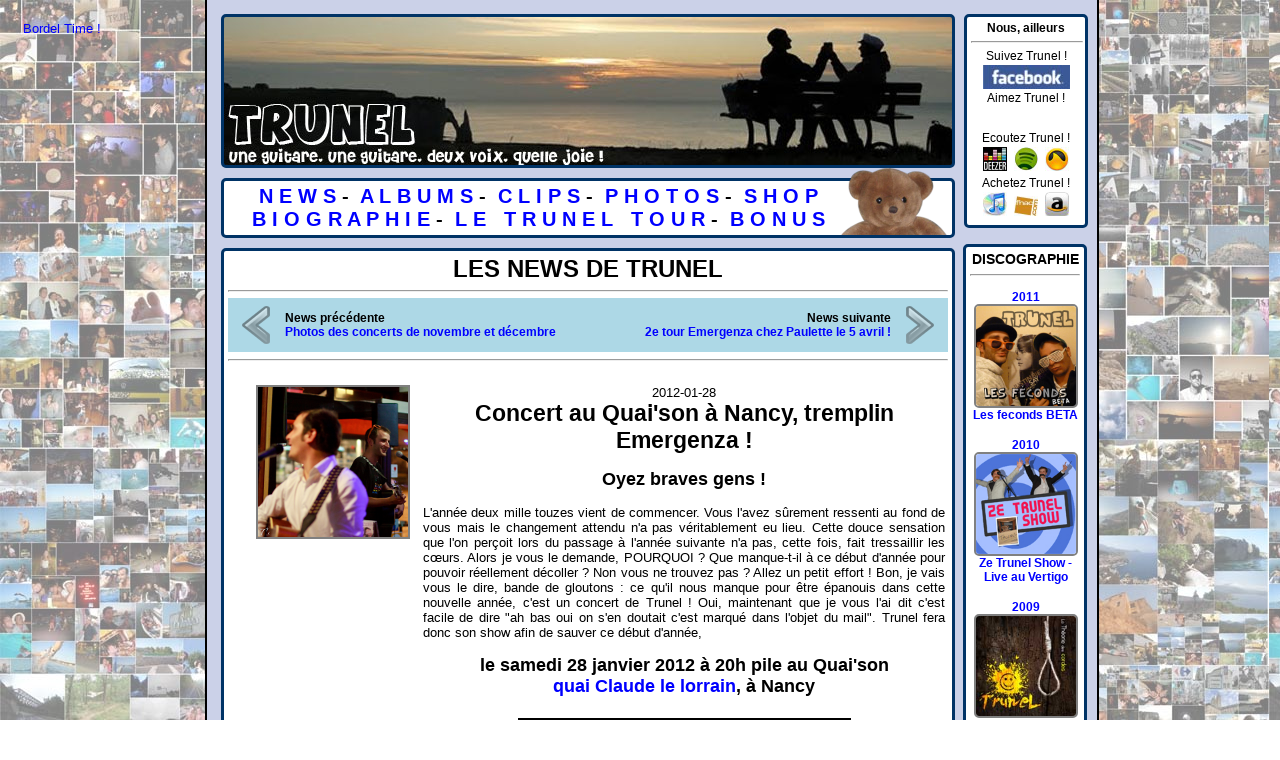

--- FILE ---
content_type: text/html
request_url: http://trunel.com/index.php?part=news&article=2012-01-28
body_size: 5354
content:
<!DOCTYPE html PUBLIC "-//W3C//DTD XHTML 1.0 Transitional//EN"
           "http://www.w3.org/TR/xhtml1/DTD/xhtml1-transitional.dtd">


<html>
	<head>
		<title>Trunel - Le site web du plus grand groupe du monde !</title>
		<meta http-equiv="Content-Type" content="text/html; charset=iso-8859-1" />
    	<link rel="stylesheet" media="screen" type="text/css" title="Design" href="stylesheet.css" />
    	
    	<link rel="shortcut icon" type="image/x-icon" href="/images/favicon.ico" />
    	<link rel="icon" type="image/png" href="/images/favicon.png" />
    	
        		
    	<!-- suivi google analytics -->
    	<script type="text/javascript">

		  var _gaq = _gaq || [];
		  _gaq.push(['_setAccount', 'UA-4719503-1']);
		  _gaq.push(['_trackPageview']);
		
		  (function() {
		    var ga = document.createElement('script'); ga.type = 'text/javascript'; ga.async = true;
		    ga.src = ('https:' == document.location.protocol ? 'https://ssl' : 'http://www') + '.google-analytics.com/ga.js';
		    var s = document.getElementsByTagName('script')[0]; s.parentNode.insertBefore(ga, s);
		  })();
		
		</script>
	</head>
	<body>
	<!-- script like facebook -->
	<div id="fb-root"></div>
	<script>(function(d, s, id) {
	  var js, fjs = d.getElementsByTagName(s)[0];
	  if (d.getElementById(id)) return;
	  js = d.createElement(s); js.id = id;
	  js.src = "//connect.facebook.net/fr_FR/all.js#xfbml=1";
	  fjs.parentNode.insertBefore(js, fjs);
	}(document, 'script', 'facebook-jssdk'));</script>
	
	<!-- Code pour le jeu du van a retrouver -->
	<!-- virer tout le bordel -->
	<div class="virerTout" id="virerTout">
		<a href="#" onClick="virer()">Bordel Time !</a>
	</div>
	
	<!-- mega white stuff -->
	<div class="whiteFilter" id="whiteFilter" ></div>
	
	
	<script language="javascript">
		function virer(){
			
			var disp = document.getElementById("allSite").style.display;
			var newd = '';
			var vand = 'none';
			if (disp != 'none'){
				newd = 'none';
				vand = '';
			}
			
			if (newd == 'none'){
				document.body.style.width='3000px';
				document.body.style.height='3000px';
			}
			else {
				document.body.style.width='';
				document.body.style.height='';
			}
			
			document.getElementById("allSite").style.display=newd;
			document.getElementById("whiteFilter").style.display=newd;
			
			document.getElementById("minivan").style.display=vand;
			
			if (newd == 'none')
				alert("Retrouve le van caché et gagne un mega lot génial !");
			
		}
		
		function youwin(){
			alert("Bravo Mec !\n\nEnvoie un mail à ton groupe favori pour participer\nau tirage au sort et peut être gagner 10 millions de dollards ou un bisou !");
		}
	</script>
	
	<div id="minivan" class="minivan" style="display:none" onClick="youwin()">
		<img src="./images/minivan.jpg"/>
	</div>	
		
	<!-- ALL SITE BOX -->
	<div class="allSiteCenterBox" style="width:870px;" id="allSite">
	<div class="allSiteBox" style="width:870px;">
	
	<!-- la popup des commentaires -->
	
		
		<!-- COLONNE CENTRALE -->
		
		<div style="position:relative;float:left;z-index:10" />
		
			<!-- BANNIERE DU SITE -->
			<a href="./index.php">
				<div class="bigdiv banniere"></div>
			</a>
	
			<!-- MENU PRINCIPAL -->
			<div class="bigdiv">
						<div class="menu" style="z-index:11">

				<!-- Pooky -->
				<img src="./images/pooky_bulle.png" id="pooky_bulle" style="display:none;position:absolute;bottom:10px;right:-50px;" width="220px"/>
				<a href="index.php?part=news&popupcommentaire=true">
					<img src="./images/pooky.png" 
					onmouseover="window.document.getElementById('pooky_bulle').style.display=''"
					onmouseout="window.document.getElementById('pooky_bulle').style.display='none'"
					style="border:none;position:absolute;bottom:-4px;right:0px;" width="110px" />
				</a>
				
					<a href="index.php?part=news">N E W S</a>&nbsp;-&nbsp;
					<a href="index.php?part=albums">A L B U M S</a>&nbsp;-&nbsp;
					<a href="index.php?part=clips">C L I P S</a>&nbsp;-&nbsp;
					<a href="index.php?part=photos">P H O T O S</a>&nbsp;-&nbsp;
					<a href="http://shop.trunel.com" target="_trunelshop">S H O P</a><br/>

					<a href="index.php?part=biographie">B I O G R A P H I E</a>&nbsp;-&nbsp;
					<a href="index.php?part=truneltour">L E&nbsp;&nbsp;&nbsp;T R U N E L&nbsp;&nbsp;&nbsp;T O U R</a>&nbsp;-&nbsp;
					<a href="index.php?part=bonus">B O N U S</a>

		</div>
					</div>
	
			<!-- CONTENU -->
			
		<div class="bigdiv">
		
		

				<div class="titreContenu">LES NEWS DE TRUNEL</div>
				<hr/>

				


				<table width="100%" style="font-weight:bold;font-size:12px;background-color:lightblue">
					<tr>

						
												<td style="width:50px;">
							<img src="./images/fleche_gauche.png" />
						</td>
						<td align="left">
						
							News précédente<br/>
							<a href="./index.php?part=news&article=2011-12-05">
							Photos des concerts de novembre et décembre</a>
						</td>
						
																			<td align="right">
							News suivante<br/>
							<a href="./index.php?part=news&article=2012-04-05">
							2e tour Emergenza chez Paulette le 5 avril !</a>
						</td>
						<td style="width:50px;">
							<img src="./images/fleche_droite.png" />
						</td>

										</tr>
				</table>

				
				<hr/>
				<br/>
				<table border="0" style="padding-left:25px;">

				<tr valign="top">
				<td style="padding-right:10px;text-align:center" align="center">

				<img src="./images/news/emerganza.png" style="border:solid 2px gray" />

				</td>
				<td>

				2012-01-28<br/>
				<span class="newsTitre" style="font-size:23px">
				Concert au Quai'son à Nancy, tremplin Emergenza !				</span>
				<br/>
				<br/>
				<div class="paragraph">
				<div style="text-align:center"><b><font size="4">Oyez braves gens !</font></b><br>
</div>
<div style="text-align:justify"><br>
  L'année deux mille touzes vient de commencer. Vous l'avez sûrement
  ressenti au fond de vous mais le changement attendu n'a pas
  véritablement eu lieu. Cette douce sensation que l'on perçoit lors du
  passage à l'année suivante n'a pas, cette fois, fait tressaillir les
  cœurs. Alors je vous le demande, POURQUOI ? Que manque-t-il à ce début
  d'année pour pouvoir réellement décoller ? Non vous ne trouvez pas ?
  Allez un petit effort ! Bon, je vais vous le dire, bande de gloutons :
  ce qu'il nous manque pour être épanouis dans cette nouvelle année,
  c'est un concert de Trunel ! Oui, maintenant que je vous l'ai dit
  c'est facile de dire "ah bas oui on s'en doutait c'est marqué dans
  l'objet du mail". Trunel fera donc son show afin de sauver ce début
  d'année,<br>
  <br>
  <div align="center"><font size="4"><b>le samedi 28 janvier 2012 à 20h
        pile au Quai'son<br>
        <a target="_maps" href="http://maps.google.com/maps/place?q=le+quai'son+nancy&hl=en&cid=11060151351300437551">quai Claude le lorrain</a>, à Nancy<br>
        <br>
      </b></font><img
src="./images/emails/mail1.png"
      alt="mail1.png" title="mail1.png"><font color="#000000"><small><br>
        <i>"et voilà messieurs dames comment l'on joue des maracas en
          péchant à la ligne"</i></small></font> </div><br>
    <br>
    Mais attention les fans en délire, ce ne sera pas n'importe quel
    concert ! Oui, car après 28 ans de carrière, nous avons pris notre
    courage à deux mains et avons décidés de conquérir le monde de la
    musique. C'est donc dans le cadre d'un tremplin <a
      href="http://www.emergenza.net/" target="_blank">Emergenza</a> que
    votre groupe chouchou se produira cette fois. Le principe est simple
    : 8 groupes se produisent dans la soirée, le public vote pour le
    groupe à la fin de chaque prestation, et 4 sont sélectionnés pour le
    concert suivant afin de devenir des stars. Mais quel délire ! 8
    groupes dans la même soirée ! Alors qu'on sait que les concerts de
    Trunel durent 2h30 ?... On n'est pas couchés ! Bon, l'ambiance dans
    ce message étant plutôt bonne pour l'instant il est temps de vous
    dire que l'entrée pour la soirée est payante :
    <div class="im"><br>
      <br>
      <div align="center"><font size="4"> 9€ en prévente, 12€ sur place<br>
          prévente par mail <a href="mailto:janel.nicolas@gmail.com"
            target="_blank">janel.nicolas@gmail.com</a> <br>ou par téléphone
          06.75.11.23.96</font><br>
    <br>
    <img
src="./images/emails/mail2.png"
      alt="mail2.png" title="mail2.png">
    <font color="#000000"><small><br>
        <i>"et là j'ai répondu à la meuf : dis camion !"</i></small></font></div></div>
    <br>
    <br>
    <div class="im">Alors pour bien se chauffer et réviser à fond les
      ballons :<br>
      <br>
      <div align="center"><font size="4">Ecoutez le nouvel opus<br>
          <a
            href="http://www.trunel.com/index.php?part=albums&amp;album=5"
            target="_blank"><b>Les féconds Béta</b></a><br>
          (11 tubes super bandants)<br>
          tout gratos comme d'hab</font><br>
      </div>
      <br>
    </div>
    Ah ... Excusez moi, on m'appelle ... Ah, on me dit dans mon casque
    que le temps est limité à une demi heure par groupe ? Ok ça roule,
    mais seulement si on passe en premier, comme ça après on peut se
    barrer et ne pas voir les autres groupes nazes, ok ? Ils sont
    d'accords ! Formidable ! Rendez vous donc pour une soirée de zik en
    délire histoire de faire les foufous avec nous et 7 autres bande
    d'artistes sûrement bien sympas même si on ne les connaît pas. Soyez
    à l'heure on jouera à 20h précises ! Et après on passe le reste de
    la soirée ensemble à délirer sur les autres groupes ! <br>
    <br>
    Gros bisous et à bientôt les loulous !<br>
    <br>
    <u>Conclusion :</u><br>
    Ca va être trop génial, viendez ! On boira des grosses bières ! On
    chantera tous ensemble ! On se fera des calins !<br>
    Si vous ne venez pas on va perdre et être trop malheureux dans nos
    cœurs !<br>
    <br>
    <div align="center"><img
src="./images/emails/mail3.jpg"
      alt="mail3.png" title="mail3.png" width="400"><br>
  </div>
  </div>
  <br>
				</div>
				</td>
				</tr>

				</table>
				<br/><br/>

		</div>				
			<!-- FOOTER -->
			<div class="bigdiv" style="height:140px;background:url('./images/banniere.jpg');"></div>
			<div style="font-size:10px;font-weight:bold;width:720px;">
				pour contacter Trunel pour tout ce que vous voulez : <a href="contact@trunel.com">contact@trunel.com</a><br/>
				<a href="./index.php?part=admin">partie admin trop mysterieuse</a>
			</div>
					
		</div>
		
		<!-- COLONNE DE DROITE-->
		
		<!-- SOCIAL LINKS -->
		<div class="bigdiv" style="position:absolute;width:110px;top:10px;left:753px;z-index:9">
			
<div class="linksDiv">
	<b>Nous, ailleurs</b>
	<hr width="100%"/>
</div>
	
<div class="linksDiv">
	Suivez Trunel !<br/>
	<a href="http://www.facebook.com/trunel" target="_blank">
		<img src="./images/links/facebook.jpg" class="linksImg" style="width: 87px;height:24px">
	</a>
<!--	<a href="http://www.youtube.com/user/zetrunelshow" target="_blank">-->
<!--		<img src="./images/links/youtube.jpg" class="linksImg" />-->
<!--	</a>-->
<!--	<a href="http://picasaweb.google.com/janel.nicolas/" target="_blank">-->
<!--		<img src="./images/links/picasa.jpg" class="linksImg"/>-->
<!--	</a>-->

</div>
<div class="linksDiv" style="height:40px;">
	Aimez Trunel !<br/>
	<div class="fb-like" data-href="https://www.facebook.com/trunel" data-send="false" 
	data-layout="button_count" data-width="50" data-show-faces="false"></div>
</div>
<div class="linksDiv">
	Ecoutez Trunel !<br/>

	<a href="http://www.deezer.com/fr/#music/trunel" target="_blank">
		<img src="./images/links/deezer.jpg" class="linksImg" />
	</a>
	<a href="http://open.spotify.com/artist/2XjMrnDK1eznW4SpRp4DMi" target="_blank">
		<img src="./images/links/spotify.jpg" class="linksImg"/>
	</a>
	<a href="http://listen.grooveshark.com/#/artist/Trunel/1311428?src=5" target="_blank">
		<img src="./images/links/groove.jpg" class="linksImg" />
	</a>

</div class="linksDiv">
<div class="linksDiv">
	Achetez Trunel !<br/>

	<a href="http://itunes.apple.com/us/artist/trunel/id384066228?ign-mpt=uo%3D4" target="_blank">
		<img src="./images/links/itunes.jpg" class="linksImg" />
	</a>
	<a href="http://recherche.fnac.com/fmia8387074/Trunel" target="_blank">
		<img src="./images/links/fnac.jpg" class="linksImg" />
	</a>
	<a href="http://www.amazon.fr/gp/product/B003XYQDIS/ref=dm_sp_adp" target="_blank">
		<img src="./images/links/amazon.jpg" class="linksImg" />
	</a>

</div>		</div>
		
		<div style="position:relative;top:230px;float:left;width:110px;z-index:10" />
						
			<!-- MENU DES ALBUMS -->
			<div class="bigdiv" style="float: left;width:110px;" id="menuAlbums">
				
<div style="font-size:14px;font-weight:bold">DISCOGRAPHIE</div>
<hr/>
		<div class="albumUnselected" onMouseOver="this.className='albumOver';"  onMouseOut="this.className='albumUnselected'">
		<div class="albumMenu"><a href="index.php?part=albums&album=5"><span class="albumMenuTxt">2011</span><br/><img class="albumMenuImg"  src="./images/albums/les_feconds_beta.jpg" /><br/><span class="albumMenuTxt">Les feconds BETA</span></a></div></div>		<div class="albumUnselected" onMouseOver="this.className='albumOver';"  onMouseOut="this.className='albumUnselected'">
		<div class="albumMenu"><a href="index.php?part=albums&album=4"><span class="albumMenuTxt">2010</span><br/><img class="albumMenuImg"  src="./images/albums/ze_trunel_show_-_live_au_vertigo.jpg" /><br/><span class="albumMenuTxt">Ze Trunel Show - Live au Vertigo</span></a></div></div>		<div class="albumUnselected" onMouseOver="this.className='albumOver';"  onMouseOut="this.className='albumUnselected'">
		<div class="albumMenu"><a href="index.php?part=albums&album=3"><span class="albumMenuTxt">2009</span><br/><img class="albumMenuImg"  src="./images/albums/la_theorie_des_cordes.jpg" /><br/><span class="albumMenuTxt">La theorie des cordes</span></a></div></div>		<div class="albumUnselected" onMouseOver="this.className='albumOver';"  onMouseOut="this.className='albumUnselected'">
		<div class="albumMenu"><a href="index.php?part=albums&album=2"><span class="albumMenuTxt">2009</span><br/><img class="albumMenuImg"  src="./images/albums/pour_le_premier_mix_en_france.jpg" /><br/><span class="albumMenuTxt">Pour le premier mix en France</span></a></div></div>		<div class="albumUnselected" onMouseOver="this.className='albumOver';"  onMouseOut="this.className='albumUnselected'">
		<div class="albumMenu"><a href="index.php?part=albums&album=1"><span class="albumMenuTxt">2008</span><br/><img class="albumMenuImg"  src="./images/albums/nos_meilleurs_tubes.jpg" /><br/><span class="albumMenuTxt">Nos meilleurs tubes</span></a></div></div>		<div class="albumUnselected" onMouseOver="this.className='albumOver';"  onMouseOut="this.className='albumUnselected'">
		<div class="albumMenu"><a href="index.php?part=albums&album=0"><span class="albumMenuTxt">2007</span><br/><img class="albumMenuImg"  src="./images/albums/pour_la_premiere_fois_en_france.jpg" /><br/><span class="albumMenuTxt">Pour la premiere fois en France</span></a></div></div>			</div>
			
			<div style="z-index:12">
								
			</div>
					
		</div>
	
	</div>
	</div>
		
	</body>
</html>



--- FILE ---
content_type: text/css
request_url: http://trunel.com/stylesheet.css
body_size: 1094
content:
.banniere {
	width:720px;
	height:140px;
	background:url('./images/footer.jpg');
	cursor:pointer;
}

.virerTout {
	position: absolute;
	left : 22px;
	top : 20px;
	border : solid 1px transparent;
	background: transparent;
	z-index:3;
}
.virerTout:hover {
	border : solid 1px black;
	background: white;
}

.minivan {
	position: absolute;
	top: 1600px;
	left: 2200px;
	z-index: 2;
	border: 1px solid white;
}

.whiteFilter {
	position : fixed;
	left:0px;
	top:0px;
	width:100%;
	height:100%;

	background-color: #FFFFFF; filter:alpha(opacity=50);-moz-opacity:0.5;opacity: 0.5;
	
	z-index:1;
}

.albumTitle {
	font-size: 38px;
	font-weight:bold;
	height: 50px;
	color: white;
	
	position:relative;
	top:0px;
    margin-left: auto;
    margin-right: auto;
	
	background: rgb(0,0,0);
	background: rgba(0,0,0, 0.4);
}

.albumTitleFond {
	height: 50px;
	width:100%;
	font-size: 18px;
	position:relative;

	margin-left: auto;
	margin-right: auto;
}

.albumDescription {
	text-align:justify;
	padding: 20px;
}


body {
	font-family: arial, sans-serif;
	background-image:url(./images/background.jpg);
	padding: 0px;
	margin: 0px;
}

table {
	border:none;
	margin: 0px;
	padding: 0px;
}

div {
	text-align:center;
	font-size: 13px;
	position:relative;
	top:0px;
	left:0px;
	text-align:center;
}


.menu {
	font-size: 20px;
	font-weight: bold;
	padding-right:100px;
}

.tableAlbum {
	padding: 10px;
	margin-right: 10px;
}

.borderADroite {
	border-width: 0px 1px 0px 0px;
	border-color: gray;
	border-style: solid;
}

.albumSelected  {
	position:relative;
	border: solid 3px darkblue;
	width: 135px;
	background:white;
	padding: 15px;
	left: -30px;
}

.albumOver  {
	position:relative;
	border: solid 3px orange;
	width: 105px;
	background:white;
	padding: 5px 15px 5px 15px;
	left: -15px;
}

.albumUnselected  {
	position:relative;
	border: solid 3px transparent;
	width: 105px;
	background:transparent;
	padding: 5px 15px 5px 15px;
	left: -15px;
}

.paragraph {
	text-align:left;
}

.albumsLinker {
	position: absolute;
	top: 30px;
	border-style: solid;
	border-color: darkblue;
	border-width: 3px 0px;
	right: -18px;
	width: 18px;
	height: 60%;
	background: white;
}

a {
	color:blue;
	text-decoration:none;
}
a:hover{
	color:orange;
}

.tabover {
	border:solid 4px transparent;
	background-color:lightblue;
	color:orange;
}
.tabnormal {
	border:solid 4px transparent;
	background-color:transparent;
}

.allSiteCenterBox {
    margin-left: auto;
    margin-right: auto;
	z-index:2;
}

.allSiteBox {
	float:left;
	background-color: #cbd1e8;
	padding: 10px;
	border-style: solid;
	border-width: 0px 2px 0px 2px;
	border-color: black;
}

.bigdiv {
	border: solid 3px #003366;
	background-color: white;
	-moz-border-radius: 5px;
    -webkit-border-radius: 5px;
	margin: 4px 4px 10px 4px;
	padding: 4px 4px 4px 4px;
    width:720px;
}

.linksImg {
	border:solid 2px white;
	width:24px;
}
.linksImg:hover{
	border:solid 2px orange;
}

.linksDiv{
	font-size:12px;
}

.newsTitre {
	font-weight:bold;
	font-size:18px;
}

.newsImg {
	width:75px;
	height:75px;
	border: solid 2px gray;
	-moz-border-radius: 2px;
    -webkit-border-radius: 2px;
}

.albumMenuImg {
	border:solid 2px gray;
	width:100px;
	-moz-border-radius: 5px;
    -webkit-border-radius: 5px;
}

.titreContenu {
	font-size:24px;
	font-weight:bold;
	text-align:center;
}

.albumMenuImg:hover {
	border:solid 2px orange;
	width:100px;
}

.albumMenu {
	text-align:center;
}

.albumMenuTxt {
	font-size:12px;
	font-weight:bold;
}

.albumMenuAnneeTxt {
	font-size:11px;
	font-weight:bold;
}
